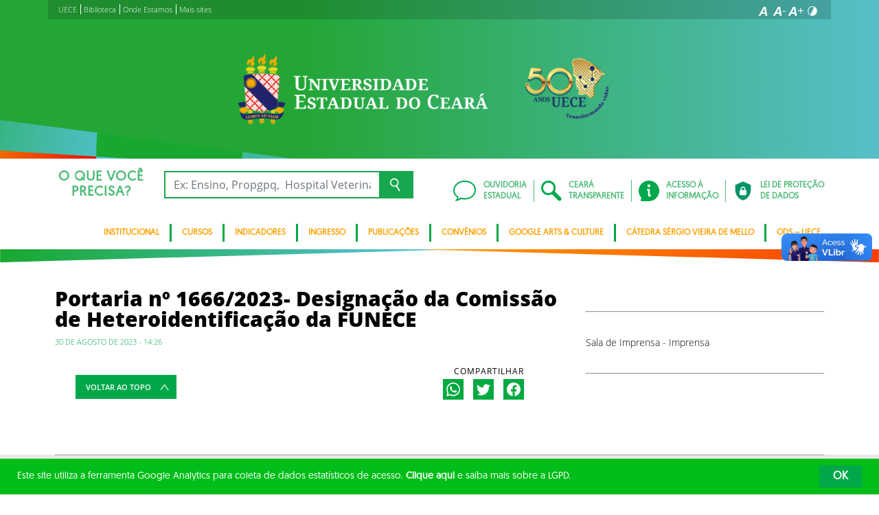

--- FILE ---
content_type: text/html; charset=UTF-8
request_url: https://www.uece.br/material/portaria-no-1666-2023-designacao-da-comissao-de-heteroidentificacao-da-funece/
body_size: 14909
content:
<!DOCTYPE html>
<html lang="pt-BR" class="no-js">

<head>
    <meta charset="UTF-8">

    <title>Portaria nº 1666/2023- Designação da Comissão de Heteroidentificação da FUNECE - UNIVERSIDADE ESTADUAL DO CEARÁ</title>

    <meta id="viewport" name="viewport" content="width=device-width, initial-scale=1, user-scalable=no">

    <link rel="shortcut icon" href="https://www.uece.br/wp-content/themes/UECE2022/favicon.ico" type="image/x-png" />

        <link rel="shortcut icon" href="https://www.uece.br/wp-content/themes/UECE2022/favicon.ico" type="image/x-icon">

    <link rel="icon" href="https://www.uece.br/wp-content/themes/UECE2022/favicon.ico" type="image/x-icon">

    
<!-- This site is optimized with the Yoast SEO plugin v11.4 - https://yoast.com/wordpress/plugins/seo/ -->
<link rel="canonical" href="https://www.uece.br/material/portaria-no-1666-2023-designacao-da-comissao-de-heteroidentificacao-da-funece/" />
<meta property="og:locale" content="pt_BR" />
<meta property="og:type" content="article" />
<meta property="og:title" content="Portaria nº 1666/2023- Designação da Comissão de Heteroidentificação da FUNECE - UNIVERSIDADE ESTADUAL DO CEARÁ" />
<meta property="og:url" content="https://www.uece.br/material/portaria-no-1666-2023-designacao-da-comissao-de-heteroidentificacao-da-funece/" />
<meta property="og:site_name" content="UNIVERSIDADE ESTADUAL DO CEARÁ" />
<meta name="twitter:card" content="summary_large_image" />
<meta name="twitter:title" content="Portaria nº 1666/2023- Designação da Comissão de Heteroidentificação da FUNECE - UNIVERSIDADE ESTADUAL DO CEARÁ" />
<script type='application/ld+json' class='yoast-schema-graph yoast-schema-graph--main'>{"@context":"https://schema.org","@graph":[{"@type":"Organization","@id":"https://www.uece.br/#organization","name":"","url":"https://www.uece.br/","sameAs":[]},{"@type":"WebSite","@id":"https://www.uece.br/#website","url":"https://www.uece.br/","name":"UNIVERSIDADE ESTADUAL DO CEAR\u00c1","publisher":{"@id":"https://www.uece.br/#organization"},"potentialAction":{"@type":"SearchAction","target":"https://www.uece.br/?s={search_term_string}","query-input":"required name=search_term_string"}},{"@type":"WebPage","@id":"https://www.uece.br/material/portaria-no-1666-2023-designacao-da-comissao-de-heteroidentificacao-da-funece/#webpage","url":"https://www.uece.br/material/portaria-no-1666-2023-designacao-da-comissao-de-heteroidentificacao-da-funece/","inLanguage":"pt-BR","name":"Portaria n\u00ba 1666/2023- Designa\u00e7\u00e3o da Comiss\u00e3o de Heteroidentifica\u00e7\u00e3o da FUNECE - UNIVERSIDADE ESTADUAL DO CEAR\u00c1","isPartOf":{"@id":"https://www.uece.br/#website"},"datePublished":"2023-08-30T17:26:57+00:00","dateModified":"2023-08-30T17:26:57+00:00"}]}</script>
<!-- / Yoast SEO plugin. -->

<link rel='dns-prefetch' href='//cdnjs.cloudflare.com' />
<link rel='dns-prefetch' href='//vlibras.gov.br' />
<link rel='dns-prefetch' href='//s.w.org' />
<link rel="alternate" type="application/rss+xml" title="Feed para UNIVERSIDADE ESTADUAL DO CEARÁ &raquo;" href="https://www.uece.br/feed/" />
<link rel="alternate" type="application/rss+xml" title="Feed de comentários para UNIVERSIDADE ESTADUAL DO CEARÁ &raquo;" href="https://www.uece.br/comments/feed/" />
		<script type="text/javascript">
			window._wpemojiSettings = {"baseUrl":"https:\/\/s.w.org\/images\/core\/emoji\/12.0.0-1\/72x72\/","ext":".png","svgUrl":"https:\/\/s.w.org\/images\/core\/emoji\/12.0.0-1\/svg\/","svgExt":".svg","source":{"concatemoji":"https:\/\/www.uece.br\/wp-includes\/js\/wp-emoji-release.min.js?ver=5.2.1"}};
			!function(a,b,c){function d(a,b){var c=String.fromCharCode;l.clearRect(0,0,k.width,k.height),l.fillText(c.apply(this,a),0,0);var d=k.toDataURL();l.clearRect(0,0,k.width,k.height),l.fillText(c.apply(this,b),0,0);var e=k.toDataURL();return d===e}function e(a){var b;if(!l||!l.fillText)return!1;switch(l.textBaseline="top",l.font="600 32px Arial",a){case"flag":return!(b=d([55356,56826,55356,56819],[55356,56826,8203,55356,56819]))&&(b=d([55356,57332,56128,56423,56128,56418,56128,56421,56128,56430,56128,56423,56128,56447],[55356,57332,8203,56128,56423,8203,56128,56418,8203,56128,56421,8203,56128,56430,8203,56128,56423,8203,56128,56447]),!b);case"emoji":return b=d([55357,56424,55356,57342,8205,55358,56605,8205,55357,56424,55356,57340],[55357,56424,55356,57342,8203,55358,56605,8203,55357,56424,55356,57340]),!b}return!1}function f(a){var c=b.createElement("script");c.src=a,c.defer=c.type="text/javascript",b.getElementsByTagName("head")[0].appendChild(c)}var g,h,i,j,k=b.createElement("canvas"),l=k.getContext&&k.getContext("2d");for(j=Array("flag","emoji"),c.supports={everything:!0,everythingExceptFlag:!0},i=0;i<j.length;i++)c.supports[j[i]]=e(j[i]),c.supports.everything=c.supports.everything&&c.supports[j[i]],"flag"!==j[i]&&(c.supports.everythingExceptFlag=c.supports.everythingExceptFlag&&c.supports[j[i]]);c.supports.everythingExceptFlag=c.supports.everythingExceptFlag&&!c.supports.flag,c.DOMReady=!1,c.readyCallback=function(){c.DOMReady=!0},c.supports.everything||(h=function(){c.readyCallback()},b.addEventListener?(b.addEventListener("DOMContentLoaded",h,!1),a.addEventListener("load",h,!1)):(a.attachEvent("onload",h),b.attachEvent("onreadystatechange",function(){"complete"===b.readyState&&c.readyCallback()})),g=c.source||{},g.concatemoji?f(g.concatemoji):g.wpemoji&&g.twemoji&&(f(g.twemoji),f(g.wpemoji)))}(window,document,window._wpemojiSettings);
		</script>
		<style type="text/css">
img.wp-smiley,
img.emoji {
	display: inline !important;
	border: none !important;
	box-shadow: none !important;
	height: 1em !important;
	width: 1em !important;
	margin: 0 .07em !important;
	vertical-align: -0.1em !important;
	background: none !important;
	padding: 0 !important;
}
</style>
	<link rel='stylesheet' id='select2_styles-css'  href='https://cdnjs.cloudflare.com/ajax/libs/select2/4.0.7/css/select2.min.css?ver=5.2.1' type='text/css' media='all' />
<link rel='stylesheet' id='wp-block-library-css'  href='https://www.uece.br/wp-includes/css/dist/block-library/style.min.css?ver=5.2.1' type='text/css' media='all' />
<link rel='stylesheet' id='contact-form-7-css'  href='https://www.uece.br/wp-content/plugins/contact-form-7/includes/css/styles.css?ver=5.1.3' type='text/css' media='all' />
<link rel='stylesheet' id='wp-polls-css'  href='https://www.uece.br/wp-content/plugins/wp-polls/polls-css.css?ver=2.76.0' type='text/css' media='all' />
<style id='wp-polls-inline-css' type='text/css'>
.wp-polls .pollbar {
	margin: 1px;
	font-size: 8px;
	line-height: 10px;
	height: 10px;
	background: #FFDB33;
	border: 1px solid #FFBC0A;
}

</style>
<link rel='stylesheet' id='newsletter-css'  href='https://www.uece.br/wp-content/plugins/newsletter/style.css?ver=8.3.0' type='text/css' media='all' />
<link rel='stylesheet' id='tablepress-default-css'  href='https://www.uece.br/wp-content/plugins/tablepress/css/default.min.css?ver=1.9.2' type='text/css' media='all' />
<style id='tablepress-default-inline-css' type='text/css'>
.janta{font-weight:900;font-size:initial}
</style>
<link rel='stylesheet' id='dashicons-css'  href='https://www.uece.br/wp-includes/css/dashicons.min.css?ver=5.2.1' type='text/css' media='all' />
<link rel='stylesheet' id='thickbox-css'  href='https://www.uece.br/wp-includes/js/thickbox/thickbox.css?ver=5.2.1' type='text/css' media='all' />
<link rel='stylesheet' id='hamburguer-menu-effect-css-css'  href='https://www.uece.br/wp-content/themes/UECE2022/assets/css/hamburguer-menu-effect.css?1669462538&#038;ver=1669462538' type='text/css' media='all' />
<link rel='stylesheet' id='keyboard_css-css'  href='https://www.uece.br/wp-content/themes/UECE2022/Keyboard-master/css/keyboard.css?1669462538&#038;ver=1669462538' type='text/css' media='all' />
<link rel='stylesheet' id='modestgrid_css-css'  href='https://www.uece.br/wp-content/themes/UECE2022/assets/css/lib/modestgrid.css?1669462538&#038;ver=1669462538' type='text/css' media='all' />
<link rel='stylesheet' id='header_css-css'  href='https://www.uece.br/wp-content/themes/UECE2022/assets/css/header.css?1715015048&#038;ver=1715015048' type='text/css' media='all' />
<link rel='stylesheet' id='menumobile_css-css'  href='https://www.uece.br/wp-content/themes/UECE2022/assets/css/menumobile.css?1669462538&#038;ver=1669462538' type='text/css' media='all' />
<link rel='stylesheet' id='base_css-css'  href='https://www.uece.br/wp-content/themes/UECE2022/assets/css/main.css?1735561468&#038;ver=1735561468' type='text/css' media='all' />
<link rel='stylesheet' id='slick_css-css'  href='https://www.uece.br/wp-content/themes/UECE2022/assets/css/lib/slick.css?1669462538&#038;ver=1669462538' type='text/css' media='all' />
<link rel='stylesheet' id='fontawesome-css'  href='https://www.uece.br/wp-content/themes/UECE2022/assets/libs/fontawesome/web-fonts-with-css/css/fontawesome-all.min.css?1669462538&#038;ver=1669462538' type='text/css' media='all' />
<link rel='stylesheet' id='hover-css-css'  href='https://www.uece.br/wp-content/themes/UECE2022/assets/libs/hover/css/hover.min.css?1669462538&#038;ver=1669462538' type='text/css' media='all' />
<link rel='stylesheet' id='cc-bootstrap-wrapper-css-css'  href='https://www.uece.br/wp-content/themes/UECE2022/assets/libs/cc-bootstrap/css/cc-bootstrap.min.css?1735561468&#038;ver=1735561468' type='text/css' media='all' />
<link rel='stylesheet' id='custom_css-css-css'  href='https://www.uece.br/wp-content/themes/UECE2022/style.css?1715015048&#038;ver=1715015048' type='text/css' media='all' />
<link rel='stylesheet' id='ceara_select2_site_style-css'  href='https://cdnjs.cloudflare.com/ajax/libs/select2/4.0.6-rc.0/css/select2.min.css?ver=5.2.1' type='text/css' media='all' />
<link rel='stylesheet' id='wp-ui-css'  href='https://www.uece.br/wp-content/plugins/wp-ui/css/wp-ui.css?ver=5.2.1' type='text/css' media='all' />
<link rel='stylesheet' id='wpui-light-css'  href='https://www.uece.br/wp-content/plugins/wp-ui/css/themes/wpui-light.css?ver=5.2.1' type='text/css' media='all' />
<link rel='stylesheet' id='wpui-multiple-css'  href='https://www.uece.br/wp-content/plugins/wp-ui/css/css.php?styles=wpui-light%7Cwpui-blue%7Cwpui-red%7Cwpui-green%7Cwpui-dark%7Cwpui-quark%7Cwpui-alma%7Cwpui-macish%7Cwpui-redmond%7Cwpui-sevin&#038;ver=5.2.1' type='text/css' media='all' />
<script type='text/javascript' src='https://www.uece.br/wp-includes/js/jquery/jquery.js'></script>
<script type='text/javascript' src='https://vlibras.gov.br/app/vlibras-plugin.js?ver=1.0'></script>
<script type='text/javascript'>
try{vlibrasjs.load({ async: true });}catch(e){}
</script>
<script type='text/javascript' src='https://www.uece.br/wp-includes/js/jquery/ui/core.min.js?ver=1.11.4'></script>
<script type='text/javascript' src='https://www.uece.br/wp-includes/js/jquery/ui/widget.min.js?ver=1.11.4'></script>
<script type='text/javascript' src='https://www.uece.br/wp-includes/js/jquery/ui/tabs.min.js?ver=1.11.4'></script>
<script type='text/javascript' src='https://www.uece.br/wp-includes/js/jquery/ui/accordion.min.js?ver=1.11.4'></script>
<script type='text/javascript' src='https://www.uece.br/wp-includes/js/jquery/ui/mouse.min.js?ver=1.11.4'></script>
<script type='text/javascript' src='https://www.uece.br/wp-includes/js/jquery/ui/resizable.min.js?ver=1.11.4'></script>
<script type='text/javascript' src='https://www.uece.br/wp-includes/js/jquery/ui/draggable.min.js?ver=1.11.4'></script>
<script type='text/javascript' src='https://www.uece.br/wp-includes/js/jquery/ui/button.min.js?ver=1.11.4'></script>
<script type='text/javascript' src='https://www.uece.br/wp-includes/js/jquery/ui/position.min.js?ver=1.11.4'></script>
<script type='text/javascript' src='https://www.uece.br/wp-includes/js/jquery/ui/dialog.min.js?ver=1.11.4'></script>
<script type='text/javascript' src='https://www.uece.br/wp-includes/js/jquery/ui/sortable.min.js?ver=1.11.4'></script>
<script type='text/javascript' src='https://www.uece.br/?wpui-script=before&#038;ver=5.2.1'></script>
<script type='text/javascript'>
/* <![CDATA[ */
var wpUIOpts = {"wpUrl":"https:\/\/www.uece.br","pluginUrl":"https:\/\/www.uece.br\/wp-content\/plugins\/wp-ui\/","enableTabs":"on","enableAccordion":"on","enableSpoilers":"on","enableDialogs":"on","tabsEffect":"none","effectSpeed":"400","accordEffect":"none","alwaysRotate":"stop","tabsEvent":"click","collapsibleTabs":"off","accordEvent":"click","singleLineTabs":"off","accordAutoHeight":"on","accordCollapsible":"off","accordEasing":"false","mouseWheelTabs":"false","bottomNav":"on","tabPrevText":"Prev","tabNextText":"Next","spoilerShowText":"Click to show","spoilerHideText":"Click to hide","cookies":"on","hashChange":"on","docWriteFix":"on","linking_history":"on","misc_options":"hashing_timeout=1000"};
/* ]]> */
</script>
<script type='text/javascript' src='https://www.uece.br/wp-content/plugins/wp-ui/js/wp-ui.js?ver=0.8.8'></script>
<link rel='https://api.w.org/' href='https://www.uece.br/wp-json/' />
<link rel="EditURI" type="application/rsd+xml" title="RSD" href="https://www.uece.br/xmlrpc.php?rsd" />
<link rel="wlwmanifest" type="application/wlwmanifest+xml" href="https://www.uece.br/wp-includes/wlwmanifest.xml" /> 
<meta name="generator" content="WordPress 5.2.1" />
<link rel='shortlink' href='https://www.uece.br/?p=53688' />
<link rel="alternate" type="application/json+oembed" href="https://www.uece.br/wp-json/oembed/1.0/embed?url=https%3A%2F%2Fwww.uece.br%2Fmaterial%2Fportaria-no-1666-2023-designacao-da-comissao-de-heteroidentificacao-da-funece%2F" />
<link rel="alternate" type="text/xml+oembed" href="https://www.uece.br/wp-json/oembed/1.0/embed?url=https%3A%2F%2Fwww.uece.br%2Fmaterial%2Fportaria-no-1666-2023-designacao-da-comissao-de-heteroidentificacao-da-funece%2F&#038;format=xml" />
<link rel="icon" href="https://www.uece.br/wp-content/uploads/2024/07/cropped-five512-32x32.png" sizes="32x32" />
<link rel="icon" href="https://www.uece.br/wp-content/uploads/2024/07/cropped-five512-192x192.png" sizes="192x192" />
<link rel="apple-touch-icon-precomposed" href="https://www.uece.br/wp-content/uploads/2024/07/cropped-five512-180x180.png" />
<meta name="msapplication-TileImage" content="https://www.uece.br/wp-content/uploads/2024/07/cropped-five512-270x270.png" />

    <script>
         //function to fix height of iframe!
         var calcHeight = function() {
           //var headerDimensions = 0; //$('#header-bar').height();
           $('#ead').height($(window).height());
         }
         
         $(document).ready(function() {
           calcHeight();
           /*$('#header-bar a.close').mouseover(function() {
             $('#header-bar a.close').addClass('activated');
           }).mouseout(function() {
             $('#header-bar a.close').removeClass('activated');
           });*/
         }); 
         
         $(window).resize(function() {
           calcHeight();
         }).load(function() {
           calcHeight();
         });
      </script>
<!-- Matomo -->
<script type="text/javascript">
  var _paq = _paq || [];
  /* tracker methods like "setCustomDimension" should be called before "trackPageView" */
  _paq.push(['trackPageView']);
  _paq.push(['enableLinkTracking']);
  (function() {
    var u="//piwik.uece.br/";
    _paq.push(['setTrackerUrl', u+'piwik.php']);
    _paq.push(['setSiteId', '5']);
    var d=document, g=d.createElement('script'), s=d.getElementsByTagName('script')[0];
    g.type='text/javascript'; g.async=true; g.defer=true; g.src=u+'piwik.js'; s.parentNode.insertBefore(g,s);
  })();
</script>
<!-- End Matomo Code -->

<script>
    document.onreadystatechange = function () {
        if (document.readyState === 'complete') {
            document.querySelector('meta[http-equiv="X-Frame-Options"]').remove();
        }
    }
</script></head>
<body data-rsssl=1 class="material-template-default single single-material postid-53688 elementor-default SinglePage" data-ajaxurl="https://www.uece.br/wp-admin/admin-ajax.php">
<main role="main" id="main">
    <!-- No Script -->
    <noscript>
        <p>
            Estimado usuário, identificamos que o seu navegador não conseguiu abrir todos os componentes necessários para o completo funcionamento do sistema. Recomentamos que atualize o seu navegador.
        </p>
    </noscript>
        <div class="cc-bootstrap-wrapper">
        <!-- Barra Corona Vírus -->
        <!-- <div class="container-fluid" style="background: #ffbd00;">
            <div class="container">
                <div class="row">
                    <div class="col text-center py-2">
                        <a class="hvr-grow small text-white" target="_blank" alt="CORONAVÍRUS-COVID-19" href="https://coronavirus.ceara.gov.br/" title="coronavirus-covid-19"><strong>CORONAVÍRUS</strong>: Clique e saiba o que fazer</a>
                    </div>
                </div>
            </div>
        </div> -->
       
        <!-- Cabeçalho -->
        
        <div class="d-none d-sm-none d-md-block">
            <header class="cc-header d-none d-sm-none d-md-block">
                                    <!--AQUI-->
                    <div class="container-fluid bg-header-overlay">

                        <div class="container">
                            <div class="cc-topbar row d-flex align-items-center">
                                <div class="col-md-6">
                                    <div class="cc-related-sites-menu-container"><ul id="menu-sites-relacionados-topo-header" class="cc-related-sites-menu-list list-unstyled list-inline mb-0" itemscope itemtype="http://www.schema.org/SiteNavigationElement"><li id="menu-item-23" class="menu-item menu-item-type-custom menu-item-object-custom menu-item-has-children list-inline-item mr-0 menu-item-23"><a href="https://uece.br"><span>UECE</span></a></li>
<li id="menu-item-15942" class="menu-item menu-item-type-custom menu-item-object-custom menu-item-has-children list-inline-item mr-0 menu-item-15942"><a href="https://www.uece.br/biblioteca"><span>Biblioteca</span></a></li>
<li id="menu-item-15527" class="menu-item menu-item-type-custom menu-item-object-custom menu-item-has-children list-inline-item mr-0 menu-item-15527"><a href="https://www.uece.br/onde-estamos/"><span>Onde Estamos</span></a></li>
<li id="menu-item-15941" class="menu-item menu-item-type-custom menu-item-object-custom menu-item-has-children list-inline-item mr-0 menu-item-15941"><a href="#"><span>Mais sites</span></a>
<ul class="sub-menu">
	<li id="menu-item-24" class="menu-item menu-item-type-custom menu-item-object-custom menu-item-has-children list-inline-item mr-0 menu-item-24"><a target="_blank" href="https://www.ceara.gov.br"><span>PORTAL DO GOVERNO</span></a></li>
	<li id="menu-item-16090" class="menu-item menu-item-type-custom menu-item-object-custom menu-item-has-children list-inline-item mr-0 menu-item-16090"><a target="_blank" href="/degep"><span>Degep</span></a></li>
</ul>
</li>
</ul></div>                                </div>
                                <div class="col-md-6 d-flex justify-content-end mt-1">
                                    <!-- GTranslate -->
                                    <!-- GTranslate: https://gtranslate.io/ -->

                                    
                                    <!-- Acessibilidade -->
                                    <ul class="menu-accessibility d-flex m-0 p-0">
                                        <li class="menu-accessibility__item">
                                            <a href="#" class="menu-accessibility__link menu-accessibility__link--normal" title="Fonte tamanho normal">
                                                <img src="https://www.uece.br/wp-content/themes/UECE2022/assets/images/font-normal-02.svg" alt="Fonte tamanho normal" class="menu-accessibility__img" width="24" height="24">
                                            </a>
                                        </li>
                                        <li class="menu-accessibility__item">
                                            <a href="#" class="menu-accessibility__link menu-accessibility__link--decrease" title="Diminuir a fonte">
                                                <img src="https://www.uece.br/wp-content/themes/UECE2022/assets/images/font-less-02.svg" alt="Dominuir a fonte" class="menu-accessibility__img" width="24" height="24">
                                            </a>
                                        </li>
                                        <li class="menu-accessibility__item">
                                            <a href="#" class="menu-accessibility__link menu-accessibility__link--increase" title="Aumentar a fonte">
                                                <img src="https://www.uece.br/wp-content/themes/UECE2022/assets/images/font-plus-02.svg" alt="Aumentar a fonte" class="menu-accessibility__img" width="24" height="24">
                                            </a>
                                        </li>
                                        <li class="menu-accessibility__item">
                                            <a href="#" class="menu-accessibility__link menu-accessibility__link--contraste" title="Contraste da tela">
                                                <img src="https://www.uece.br/wp-content/themes/UECE2022/assets/images/icon-contraste-02.svg" alt="Contraste da tela" class="menu-accessibility__img" width="24" height="24">
                                            </a>
                                        </li>
                                    </ul>
                                </div>
                            </div>
                            <div class="row d-flex align-items-center ">
                                <!-- Logotipo institucional do Governo do Estado do Ceará -->
                                <!-- <div class="col-md-8"> -->
                                <div class="col-md-12">
                                    <div class="p-4 my-2">
                                        <a href="https://www.uece.br" class="d-block pr-5 text-center">
                                            
                                                <img src="https://www.uece.br/wp-content/themes/UECE2022/assets/images/lateral.png" alt="Universidade Estadual do Ceará" width="100%" style="max-width: 540px;">
                                            
                                            </a>
                                    </div>
                                </div>
                                                                <!-- Imagens do módulo Ilustrações do Cabeçalho -->
                                    <div class="col-md-4">
                                                                            </div>
                                    
                                 
                                                                
                            </div>
                        </div>
                    </div>
                    <div class="container-fluid cc-bg-main-menu">
                        <div class="container">
                            <div class="row py-3">
                            
                                <div class="col">
                                    <div class="row cc-search d-flex align-items-center">
                                        <div class="col-auto">
                                            <h3 class="text-center mb-0">O QUE VOCÊ <br>PRECISA?</h3>
                                        </div>
                                        <div class="col pr-5">
                                            <form action="https://www.uece.br/" method="get">
                                                <div class="input-group">
                                                    <input type="text" class="form-control" name="s" placeholder="Ex: Ensino, Propgpq,  Hospital Veterinário, Notícias..." aria-label="Ex: Ensino, Propgpq,  Hospital Veterinário, Notícias..." aria-describedby="button-search" value="">
                                                    <button class="btn btn-outline-secondary" type="submit" id="button-search">
                                                        <img src="https://www.uece.br/wp-content/themes/UECE2022/assets/images/busca-icon.png" alt="Ícone de busca">
                                                    </button>
                                                </div>
                                            </form>
                                        </div>
                                    </div>
                                </div>
                                    <div class="col-auto d-flex align-items-center">
                                        <div class="row cc-quick-links">
                                            <div class="col-auto p-0">
                                                <a target="_blank" href="https://cearatransparente.ce.gov.br/portal-da-transparencia/ouvidoria?locale=pt-BR" class="d-flex align-items-center">
                                                    <div>
                                                        <img src="https://www.uece.br/wp-content/themes/UECE2022/assets/images/icon-chat.svg" alt="">
                                                    </div>
                                                    <div>OUVIDORIA<br>ESTADUAL</div>
                                                </a>
                                            </div>
                                            <div class="col-auto p-0">
                                                <a target="_blank" href="https://cearatransparente.ce.gov.br/" class="d-flex align-items-center">
                                                    <div>
                                                        <img src="https://www.uece.br/wp-content/themes/UECE2022/assets/images/icon-search.svg" alt="">
                                                    </div>
                                                    <div>CEARÁ<br>TRANSPARENTE</div>
                                                </a>
                                            </div>
                                            <div class="col-auto p-0">
                                                <a href="/acesso-a-informacao" class="d-flex align-items-center">
                                                    <div>
                                                        <img src="https://www.uece.br/wp-content/themes/UECE2022/assets/images/icon-info.svg" alt="">
                                                    </div>
                                                    <div>ACESSO À<br>INFORMAÇÃO</div>
                                                </a>
                                            </div>
                                            <div class="col-auto p-0">
                                                <a href="/lgpd" class="d-flex align-items-center">
                                                    <div>
                                                        <img src="https://www.uece.br/wp-content/themes/UECE2022/assets/images/icone-lgpd-36x36-02.png" alt="">
                                                    </div>
                                                    <div>LEI DE PROTEÇÃO <br>DE DADOS</div>
                                                </a>
                                            </div>
                                        </div>
                                    </div>
                                   
                                
                                
                            </div>
                            <div class="row d-none d-md-block">
                                <div class="col-auto d-flex justify-content-end">
                                    <nav class="d-inline-block">
                                       <div class="cc-main-menu d-inline-block"><ul id="menu-principal" class="d-inline-block list-unstyled list-inline mb-0" itemscope itemtype="http://www.schema.org/SiteNavigationElement"><li id="menu-item-37176" class="menu-item menu-item-type-custom menu-item-object-custom current-menu-item current_page_item list-inline-item mr-0 menu-item-37176"><a href="#"><span>Institucional</span></a>
<ul class="sub-menu">
	<li id="menu-item-37299" class="menu-item menu-item-type-custom menu-item-object-custom current-menu-item current_page_item list-inline-item mr-0 menu-item-37299"><a href="https://www.uece.br/institucional/historico/"><span>Histórico</span></a></li>
	<li id="menu-item-37187" class="menu-item menu-item-type-custom menu-item-object-custom current-menu-item current_page_item list-inline-item mr-0 menu-item-37187"><a href="https://www.uece.br/institucional/conheca-os-gestores-da-uece/"><span>Conheça os Gestores da UECE</span></a></li>
	<li id="menu-item-37312" class="menu-item menu-item-type-custom menu-item-object-custom current-menu-item current_page_item list-inline-item mr-0 menu-item-37312"><a href="https://www.uece.br/institucional/missao-visao-e-valores-da-uece/"><span>Missão, Visão e Valores da UECE</span></a></li>
	<li id="menu-item-37184" class="menu-item menu-item-type-custom menu-item-object-custom current-menu-item current_page_item list-inline-item mr-0 menu-item-37184"><a href="https://www.uece.br/institucional/assessoria-de-comunicacao/"><span>Assessoria de Comunicação</span></a></li>
	<li id="menu-item-53441" class="menu-item menu-item-type-custom menu-item-object-custom current-menu-item current_page_item list-inline-item mr-0 menu-item-53441"><a href="https://www.uece.br/sodc/"><span>SODC</span></a></li>
	<li id="menu-item-37188" class="menu-item menu-item-type-custom menu-item-object-custom current-menu-item current_page_item list-inline-item mr-0 menu-item-37188"><a href="https://www.uece.br/institucional/pro-reitorias/"><span>Pró-Reitorias</span></a></li>
	<li id="menu-item-37744" class="menu-item menu-item-type-custom menu-item-object-custom current-menu-item current_page_item list-inline-item mr-0 menu-item-37744"><a href="https://www.uece.br/institucional/faculdades-centros-institutos/"><span>FACULDADES / CENTROS / INSTITUTOS</span></a></li>
	<li id="menu-item-37191" class="menu-item menu-item-type-custom menu-item-object-custom current-menu-item current_page_item list-inline-item mr-0 menu-item-37191"><a href="https://www.uece.br/institucional/procuradorias-comissoes-comites/"><span>PROCURADORIAS / COMISSÕES / COMITÊS</span></a></li>
	<li id="menu-item-37192" class="menu-item menu-item-type-custom menu-item-object-custom current-menu-item current_page_item list-inline-item mr-0 menu-item-37192"><a href="https://www.uece.br/institucional/uece-em-numeros/"><span>UECE EM NÚMEROS</span></a></li>
	<li id="menu-item-37300" class="menu-item menu-item-type-custom menu-item-object-custom current-menu-item current_page_item list-inline-item mr-0 menu-item-37300"><a href="https://www.uece.br/institucional/plano-de-desenvolvimento-institucional/"><span>Plano de Desenvolvimento Institucional</span></a></li>
	<li id="menu-item-51032" class="menu-item menu-item-type-custom menu-item-object-custom current-menu-item current_page_item list-inline-item mr-0 menu-item-51032"><a href="https://www.uece.br/institucional/relatorios-institucionais/"><span>Relatórios Institucionais</span></a></li>
	<li id="menu-item-48377" class="menu-item menu-item-type-custom menu-item-object-custom current-menu-item current_page_item list-inline-item mr-0 menu-item-48377"><a href="https://www.uece.br/institucional/plano-de-gestao/"><span>Plano de Gestão</span></a></li>
	<li id="menu-item-49499" class="menu-item menu-item-type-custom menu-item-object-custom current-menu-item current_page_item list-inline-item mr-0 menu-item-49499"><a href="https://www.uece.br/institucional/plano-de-descarbonizacao-da-uece/"><span>Plano de Descarbonização da UECE</span></a></li>
	<li id="menu-item-37205" class="menu-item menu-item-type-custom menu-item-object-custom current-menu-item current_page_item list-inline-item mr-0 menu-item-37205"><a href="https://www.uece.br/eventos-cerimonial/cerimonial/"><span>Cerimonial</span></a></li>
</ul>
</li>
<li id="menu-item-37177" class="menu-item menu-item-type-custom menu-item-object-custom current-menu-item current_page_item list-inline-item mr-0 menu-item-37177"><a href="#"><span>Cursos</span></a>
<ul class="sub-menu">
	<li id="menu-item-37195" class="menu-item menu-item-type-custom menu-item-object-custom current-menu-item current_page_item list-inline-item mr-0 menu-item-37195"><a href="https://www.uece.br/cursos/graduacao/"><span>Graduação</span></a></li>
	<li id="menu-item-37196" class="menu-item menu-item-type-custom menu-item-object-custom current-menu-item current_page_item list-inline-item mr-0 menu-item-37196"><a href="https://www.uece.br/cursos/especializacao/"><span>Especialização</span></a></li>
	<li id="menu-item-37197" class="menu-item menu-item-type-custom menu-item-object-custom current-menu-item current_page_item list-inline-item mr-0 menu-item-37197"><a href="https://www.uece.br/cursos/educacao-profissional/"><span>Educação Profissional</span></a></li>
	<li id="menu-item-37198" class="menu-item menu-item-type-custom menu-item-object-custom current-menu-item current_page_item list-inline-item mr-0 menu-item-37198"><a href="https://www.uece.br/cursos/mestrado/"><span>Mestrado</span></a></li>
	<li id="menu-item-37199" class="menu-item menu-item-type-custom menu-item-object-custom current-menu-item current_page_item list-inline-item mr-0 menu-item-37199"><a href="https://www.uece.br/cursos/doutorado/"><span>Doutorado</span></a></li>
</ul>
</li>
<li id="menu-item-37178" class="menu-item menu-item-type-custom menu-item-object-custom current-menu-item current_page_item list-inline-item mr-0 menu-item-37178"><a href="https://www.uece.br/teste-iframe/"><span>Indicadores</span></a></li>
<li id="menu-item-37179" class="menu-item menu-item-type-custom menu-item-object-custom current-menu-item current_page_item list-inline-item mr-0 menu-item-37179"><a href="#"><span>Ingresso</span></a>
<ul class="sub-menu">
	<li id="menu-item-37201" class="menu-item menu-item-type-custom menu-item-object-custom current-menu-item current_page_item list-inline-item mr-0 menu-item-37201"><a href="https://www.uece.br/ingresso-na-uece/enem-vagas-remanescentes/"><span>Enem / Vagas Remanescentes</span></a></li>
	<li id="menu-item-37203" class="menu-item menu-item-type-custom menu-item-object-custom current-menu-item current_page_item list-inline-item mr-0 menu-item-37203"><a href="https://www.uece.br/ingresso-na-uece/mudanca-de-curso-transferencia-e-ingresso-de-graduado/"><span>Mudança de curso, Transferência e Ingresso de graduado</span></a></li>
	<li id="menu-item-37202" class="menu-item menu-item-type-custom menu-item-object-custom current-menu-item current_page_item list-inline-item mr-0 menu-item-37202"><a href="https://www.uece.br/ingresso-na-uece/vestibular-presencial-a-distancia/"><span>Vestibular Presencial / A Distância</span></a></li>
</ul>
</li>
<li id="menu-item-37180" class="menu-item menu-item-type-custom menu-item-object-custom current-menu-item current_page_item list-inline-item mr-0 menu-item-37180"><a href="#"><span>Publicações</span></a>
<ul class="sub-menu">
	<li id="menu-item-37204" class="menu-item menu-item-type-custom menu-item-object-custom current-menu-item current_page_item list-inline-item mr-0 menu-item-37204"><a href="https://www.uece.br/publicacoes-oficiais/"><span>Publicações Oficiais</span></a></li>
	<li id="menu-item-74872" class="menu-item menu-item-type-custom menu-item-object-custom current-menu-item current_page_item list-inline-item mr-0 menu-item-74872"><a href="https://www.uece.br/wp-content/uploads/2025/08/Manual_de_Gestão_de_Riscos_-_FUNECEx.pdf"><span>Manual de Gestão de Riscos e Controles Internos</span></a></li>
	<li id="menu-item-75955" class="menu-item menu-item-type-custom menu-item-object-custom current-menu-item current_page_item list-inline-item mr-0 menu-item-75955"><a href="https://www.uece.br/wp-content/uploads/2025/09/Plano-de-segurança-da-UECE-diretrizes-e-ações..pdf"><span>Plano de Segurança da Uece</span></a></li>
</ul>
</li>
<li id="menu-item-58376" class="menu-item menu-item-type-custom menu-item-object-custom current-menu-item current_page_item list-inline-item mr-0 menu-item-58376"><a href="#"><span>Convênios</span></a>
<ul class="sub-menu">
	<li id="menu-item-58377" class="menu-item menu-item-type-custom menu-item-object-custom current-menu-item current_page_item list-inline-item mr-0 menu-item-58377"><a href="https://www.uece.br/convenios-federais/"><span>Convênios Federais</span></a></li>
</ul>
</li>
<li id="menu-item-60871" class="menu-item menu-item-type-custom menu-item-object-custom current-menu-item current_page_item list-inline-item mr-0 menu-item-60871"><a href="https://artsandculture.google.com/partner/biblioteca-central-funece"><span>Google Arts &#038; Culture</span></a></li>
<li id="menu-item-74067" class="menu-item menu-item-type-custom menu-item-object-custom current-menu-item current_page_item list-inline-item mr-0 menu-item-74067"><a href="https://www.uece.br/catedrasvm/"><span>Cátedra Sérgio Vieira de Mello</span></a></li>
<li id="menu-item-76365" class="menu-item menu-item-type-custom menu-item-object-custom current-menu-item current_page_item list-inline-item mr-0 menu-item-76365"><a href="https://www.uece.br/ods"><span>ODS &#8211; UECE</span></a></li>
</ul></div>                                    </nav>
                                </div>
                            </div>
                        </div>
                    </div>
                    <div class="container-fluid bg-white">
                        <div class="row">
                            <div class="col p-0">
                                <img src="https://www.uece.br/wp-content/themes/UECE2022/assets/images/bg-bottom-menu.svg" alt="">
                            </div>
                        </div>
                    </div>

                
            </header>
        </div>

        <!-- Cabeçalho mobile -->
        <div class="d-block d-sm-block d-md-none d-lg-none d-xl-none cc-mobile-menu" style="overflow: hidden;">
            <header class="cc-header">
                <div class="container-fluid">
                    <div class="row">
                        <div class="col-auto">
                            <nav class="navbar navbar-dark" role="navigation">
                                <button class="navbar-toggler collapsed px-0 py-1 border-0" type="button" data-toggle="collapse" data-target="#menu-mobile" aria-controls="menu-mobile" aria-expanded="false" aria-label="Menu">
                                    <span class="icon-bar top-bar"></span>
                                    <span class="icon-bar middle-bar"></span>
                                    <span class="icon-bar bottom-bar"></span>
                                </button>
                                
                                    <div id="menu-mobile" class="navbar-collapse mt-3 collapse"><ul id="menu-principal-1" class="nav navbar-nav" itemscope itemtype="http://www.schema.org/SiteNavigationElement"><li  id="menu-item-37176" class="menu-item menu-item-type-custom menu-item-object-custom menu-item-has-children dropdown menu-item-37176 nav-item"><a href="#" data-toggle="dropdown" aria-expanded="false" class="dropdown-toggle nav-link" id="menu-item-dropdown-37176"><span itemprop="name">Institucional</span></a>
<ul class="dropdown-menu" aria-labelledby="menu-item-dropdown-37176">
	<li  id="menu-item-37299" class="menu-item menu-item-type-post_type menu-item-object-page menu-item-37299 nav-item"><a itemprop="url" href="https://www.uece.br/institucional/historico/" class="dropdown-item"><span itemprop="name">Histórico</span></a></li>
	<li  id="menu-item-37187" class="menu-item menu-item-type-post_type menu-item-object-page menu-item-37187 nav-item"><a itemprop="url" href="https://www.uece.br/institucional/conheca-os-gestores-da-uece/" class="dropdown-item"><span itemprop="name">Conheça os Gestores da UECE</span></a></li>
	<li  id="menu-item-37312" class="menu-item menu-item-type-post_type menu-item-object-page menu-item-37312 nav-item"><a itemprop="url" href="https://www.uece.br/institucional/missao-visao-e-valores-da-uece/" class="dropdown-item"><span itemprop="name">Missão, Visão e Valores da UECE</span></a></li>
	<li  id="menu-item-37184" class="menu-item menu-item-type-post_type menu-item-object-page menu-item-37184 nav-item"><a itemprop="url" href="https://www.uece.br/institucional/assessoria-de-comunicacao/" class="dropdown-item"><span itemprop="name">Assessoria de Comunicação</span></a></li>
	<li  id="menu-item-53441" class="menu-item menu-item-type-custom menu-item-object-custom menu-item-53441 nav-item"><a itemprop="url" href="https://www.uece.br/sodc/" class="dropdown-item"><span itemprop="name">SODC</span></a></li>
	<li  id="menu-item-37188" class="menu-item menu-item-type-post_type menu-item-object-page menu-item-37188 nav-item"><a itemprop="url" href="https://www.uece.br/institucional/pro-reitorias/" class="dropdown-item"><span itemprop="name">Pró-Reitorias</span></a></li>
	<li  id="menu-item-37744" class="menu-item menu-item-type-post_type menu-item-object-page menu-item-37744 nav-item"><a itemprop="url" href="https://www.uece.br/institucional/faculdades-centros-institutos/" class="dropdown-item"><span itemprop="name">FACULDADES / CENTROS / INSTITUTOS</span></a></li>
	<li  id="menu-item-37191" class="menu-item menu-item-type-post_type menu-item-object-page menu-item-37191 nav-item"><a itemprop="url" href="https://www.uece.br/institucional/procuradorias-comissoes-comites/" class="dropdown-item"><span itemprop="name">PROCURADORIAS / COMISSÕES / COMITÊS</span></a></li>
	<li  id="menu-item-37192" class="menu-item menu-item-type-post_type menu-item-object-page menu-item-37192 nav-item"><a itemprop="url" href="https://www.uece.br/institucional/uece-em-numeros/" class="dropdown-item"><span itemprop="name">UECE EM NÚMEROS</span></a></li>
	<li  id="menu-item-37300" class="menu-item menu-item-type-post_type menu-item-object-page menu-item-37300 nav-item"><a itemprop="url" href="https://www.uece.br/institucional/plano-de-desenvolvimento-institucional/" class="dropdown-item"><span itemprop="name">Plano de Desenvolvimento Institucional</span></a></li>
	<li  id="menu-item-51032" class="menu-item menu-item-type-post_type menu-item-object-page menu-item-51032 nav-item"><a itemprop="url" href="https://www.uece.br/institucional/relatorios-institucionais/" class="dropdown-item"><span itemprop="name">Relatórios Institucionais</span></a></li>
	<li  id="menu-item-48377" class="menu-item menu-item-type-post_type menu-item-object-page menu-item-48377 nav-item"><a itemprop="url" href="https://www.uece.br/institucional/plano-de-gestao/" class="dropdown-item"><span itemprop="name">Plano de Gestão</span></a></li>
	<li  id="menu-item-49499" class="menu-item menu-item-type-post_type menu-item-object-page menu-item-49499 nav-item"><a itemprop="url" href="https://www.uece.br/institucional/plano-de-descarbonizacao-da-uece/" class="dropdown-item"><span itemprop="name">Plano de Descarbonização da UECE</span></a></li>
	<li  id="menu-item-37205" class="menu-item menu-item-type-post_type menu-item-object-page menu-item-37205 nav-item"><a itemprop="url" href="https://www.uece.br/eventos-cerimonial/cerimonial/" class="dropdown-item"><span itemprop="name">Cerimonial</span></a></li>
</ul>
</li>
<li  id="menu-item-37177" class="menu-item menu-item-type-custom menu-item-object-custom menu-item-has-children dropdown menu-item-37177 nav-item"><a href="#" data-toggle="dropdown" aria-expanded="false" class="dropdown-toggle nav-link" id="menu-item-dropdown-37177"><span itemprop="name">Cursos</span></a>
<ul class="dropdown-menu" aria-labelledby="menu-item-dropdown-37177">
	<li  id="menu-item-37195" class="menu-item menu-item-type-post_type menu-item-object-page menu-item-37195 nav-item"><a itemprop="url" href="https://www.uece.br/cursos/graduacao/" class="dropdown-item"><span itemprop="name">Graduação</span></a></li>
	<li  id="menu-item-37196" class="menu-item menu-item-type-post_type menu-item-object-page menu-item-37196 nav-item"><a itemprop="url" href="https://www.uece.br/cursos/especializacao/" class="dropdown-item"><span itemprop="name">Especialização</span></a></li>
	<li  id="menu-item-37197" class="menu-item menu-item-type-post_type menu-item-object-page menu-item-37197 nav-item"><a itemprop="url" href="https://www.uece.br/cursos/educacao-profissional/" class="dropdown-item"><span itemprop="name">Educação Profissional</span></a></li>
	<li  id="menu-item-37198" class="menu-item menu-item-type-post_type menu-item-object-page menu-item-37198 nav-item"><a itemprop="url" href="https://www.uece.br/cursos/mestrado/" class="dropdown-item"><span itemprop="name">Mestrado</span></a></li>
	<li  id="menu-item-37199" class="menu-item menu-item-type-post_type menu-item-object-page menu-item-37199 nav-item"><a itemprop="url" href="https://www.uece.br/cursos/doutorado/" class="dropdown-item"><span itemprop="name">Doutorado</span></a></li>
</ul>
</li>
<li  id="menu-item-37178" class="menu-item menu-item-type-custom menu-item-object-custom menu-item-37178 nav-item"><a itemprop="url" href="https://www.uece.br/teste-iframe/" class="nav-link"><span itemprop="name">Indicadores</span></a></li>
<li  id="menu-item-37179" class="menu-item menu-item-type-custom menu-item-object-custom menu-item-has-children dropdown menu-item-37179 nav-item"><a href="#" data-toggle="dropdown" aria-expanded="false" class="dropdown-toggle nav-link" id="menu-item-dropdown-37179"><span itemprop="name">Ingresso</span></a>
<ul class="dropdown-menu" aria-labelledby="menu-item-dropdown-37179">
	<li  id="menu-item-37201" class="menu-item menu-item-type-post_type menu-item-object-page menu-item-37201 nav-item"><a itemprop="url" href="https://www.uece.br/ingresso-na-uece/enem-vagas-remanescentes/" class="dropdown-item"><span itemprop="name">Enem / Vagas Remanescentes</span></a></li>
	<li  id="menu-item-37203" class="menu-item menu-item-type-post_type menu-item-object-page menu-item-37203 nav-item"><a itemprop="url" href="https://www.uece.br/ingresso-na-uece/mudanca-de-curso-transferencia-e-ingresso-de-graduado/" class="dropdown-item"><span itemprop="name">Mudança de curso, Transferência e Ingresso de graduado</span></a></li>
	<li  id="menu-item-37202" class="menu-item menu-item-type-post_type menu-item-object-page menu-item-37202 nav-item"><a itemprop="url" href="https://www.uece.br/ingresso-na-uece/vestibular-presencial-a-distancia/" class="dropdown-item"><span itemprop="name">Vestibular Presencial / A Distância</span></a></li>
</ul>
</li>
<li  id="menu-item-37180" class="menu-item menu-item-type-custom menu-item-object-custom menu-item-has-children dropdown menu-item-37180 nav-item"><a href="#" data-toggle="dropdown" aria-expanded="false" class="dropdown-toggle nav-link" id="menu-item-dropdown-37180"><span itemprop="name">Publicações</span></a>
<ul class="dropdown-menu" aria-labelledby="menu-item-dropdown-37180">
	<li  id="menu-item-37204" class="menu-item menu-item-type-post_type menu-item-object-page menu-item-37204 nav-item"><a itemprop="url" href="https://www.uece.br/publicacoes-oficiais/" class="dropdown-item"><span itemprop="name">Publicações Oficiais</span></a></li>
	<li  id="menu-item-74872" class="menu-item menu-item-type-custom menu-item-object-custom menu-item-74872 nav-item"><a itemprop="url" href="https://www.uece.br/wp-content/uploads/2025/08/Manual_de_Gestão_de_Riscos_-_FUNECEx.pdf" class="dropdown-item"><span itemprop="name">Manual de Gestão de Riscos e Controles Internos</span></a></li>
	<li  id="menu-item-75955" class="menu-item menu-item-type-custom menu-item-object-custom menu-item-75955 nav-item"><a itemprop="url" href="https://www.uece.br/wp-content/uploads/2025/09/Plano-de-segurança-da-UECE-diretrizes-e-ações..pdf" class="dropdown-item"><span itemprop="name">Plano de Segurança da Uece</span></a></li>
</ul>
</li>
<li  id="menu-item-58376" class="menu-item menu-item-type-custom menu-item-object-custom menu-item-has-children dropdown menu-item-58376 nav-item"><a href="#" data-toggle="dropdown" aria-expanded="false" class="dropdown-toggle nav-link" id="menu-item-dropdown-58376"><span itemprop="name">Convênios</span></a>
<ul class="dropdown-menu" aria-labelledby="menu-item-dropdown-58376">
	<li  id="menu-item-58377" class="menu-item menu-item-type-custom menu-item-object-custom menu-item-58377 nav-item"><a itemprop="url" href="https://www.uece.br/convenios-federais/" class="dropdown-item"><span itemprop="name">Convênios Federais</span></a></li>
</ul>
</li>
<li  id="menu-item-60871" class="menu-item menu-item-type-custom menu-item-object-custom menu-item-60871 nav-item"><a itemprop="url" href="https://artsandculture.google.com/partner/biblioteca-central-funece" class="nav-link"><span itemprop="name">Google Arts &#038; Culture</span></a></li>
<li  id="menu-item-74067" class="menu-item menu-item-type-custom menu-item-object-custom menu-item-74067 nav-item"><a itemprop="url" href="https://www.uece.br/catedrasvm/" class="nav-link"><span itemprop="name">Cátedra Sérgio Vieira de Mello</span></a></li>
<li  id="menu-item-76365" class="menu-item menu-item-type-custom menu-item-object-custom menu-item-76365 nav-item"><a itemprop="url" href="https://www.uece.br/ods" class="nav-link"><span itemprop="name">ODS &#8211; UECE</span></a></li>
</ul></div>                                    <div id="menu-mobile" class="navbar-collapse collapse"><ul id="menu-sites-relacionados-topo-header-1" class="nav navbar-nav" itemscope itemtype="http://www.schema.org/SiteNavigationElement"><li  id="menu-item-23" class="menu-item menu-item-type-custom menu-item-object-custom menu-item-23 nav-item"><a itemprop="url" href="https://uece.br" class="nav-link"><span itemprop="name">UECE</span></a></li>
<li  id="menu-item-15942" class="menu-item menu-item-type-custom menu-item-object-custom menu-item-15942 nav-item"><a itemprop="url" href="https://www.uece.br/biblioteca" class="nav-link"><span itemprop="name">Biblioteca</span></a></li>
<li  id="menu-item-15527" class="menu-item menu-item-type-post_type menu-item-object-page menu-item-15527 nav-item"><a itemprop="url" href="https://www.uece.br/onde-estamos/" class="nav-link"><span itemprop="name">Onde Estamos</span></a></li>
<li  id="menu-item-15941" class="menu-item menu-item-type-custom menu-item-object-custom menu-item-has-children dropdown menu-item-15941 nav-item"><a href="#" data-toggle="dropdown" aria-expanded="false" class="dropdown-toggle nav-link" id="menu-item-dropdown-15941"><span itemprop="name">Mais sites</span></a>
<ul class="dropdown-menu" aria-labelledby="menu-item-dropdown-15941">
	<li  id="menu-item-24" class="menu-item menu-item-type-custom menu-item-object-custom menu-item-24 nav-item"><a target="_blank" rel="noopener noreferrer" itemprop="url" href="https://www.ceara.gov.br" class="dropdown-item"><span itemprop="name">PORTAL DO GOVERNO</span></a></li>
	<li  id="menu-item-16090" class="menu-item menu-item-type-custom menu-item-object-custom menu-item-16090 nav-item"><a target="_blank" rel="noopener noreferrer" itemprop="url" href="/degep" class="dropdown-item"><span itemprop="name">Degep</span></a></li>
</ul>
</li>
</ul></div>                                
                            </nav>
                        </div>

                        <div class="col d-flex align-items-center justify-content-end">
                            <!-- GTranslate -->
                            <!-- GTranslate: https://gtranslate.io/ -->

                            
                            <!-- <div id="google_translate_element2"></div> -->






                            <!-- Acessibilidade -->
                            <ul class="menu-accessibility d-flex m-0 p-0">
                                <li class="menu-accessibility__item">
                                    <a href="#" class="menu-accessibility__link menu-accessibility__link--normal" title="Fonte tamanho normal">
                                        <img src="https://www.uece.br/wp-content/themes/UECE2022/assets/images/font-normal-02.svg" alt="Fonte tamanho normal" class="menu-accessibility__img" width="24" height="24">
                                    </a>
                                </li>
                                <li class="menu-accessibility__item">
                                    <a href="#" class="menu-accessibility__link menu-accessibility__link--decrease" title="Diminuir a fonte">
                                        <img src="https://www.uece.br/wp-content/themes/UECE2022/assets/images/font-less-02.svg" alt="Dominuir a fonte" class="menu-accessibility__img" width="24" height="24">
                                    </a>
                                </li>
                                <li class="menu-accessibility__item">
                                    <a href="#" class="menu-accessibility__link menu-accessibility__link--increase" title="Aumentar a fonte">
                                        <img src="https://www.uece.br/wp-content/themes/UECE2022/assets/images/font-plus-02.svg" alt="Aumentar a fonte" class="menu-accessibility__img" width="24" height="24">
                                    </a>
                                </li>
                                <li class="menu-accessibility__item">
                                    <a href="#" class="menu-accessibility__link menu-accessibility__link--contraste" title="Contraste da tela">
                                        <img src="https://www.uece.br/wp-content/themes/UECE2022/assets/images/icon-contraste-02.svg" alt="Contraste da tela" class="menu-accessibility__img" width="24" height="24">
                                    </a>
                                </li>
                            </ul>
                        </div>
                    </div>

                    <div class="container">
                        <div class="row">
                            <!-- Logotipo institucional do Governo do Estado do Ceará -->
                            <div class="col p-0">
                                <div class="p-1">
                                    <a href="https://www.uece.br" class="d-block w-100">
                                                                                    <img class="img-fluid w-100 mt-0 mb-0" src="https://www.uece.br/wp-content/themes/UECE2022/assets/images/lateral.png" alt="Universidade Estadual do Ceará">
                                                                            </a>
                                </div>
                                <div class="p-0 mb-1">
                                            <form action="https://www.uece.br/" method="get" class="form-search-mobile my-2">
                                            <div class="input-group">
                                            <input type="text" class="form-control form-control-sm" name="s" placeholder="Do que você precisa?" aria-label="Ex: Ensino, Propgpq,  Hospital Veterinário, Notícias..." aria-describedby="button-search" value>
                                                    <button class="btn btn-outline-secondary" type="submit" id="button-search">
                                                        <img src="https://www.uece.br/wp-content/themes/UECE2022/assets/images/busca-icon.png" alt="Ícone de busca">
                                                    </button>
                                            </div>
                                        </form>
                                </div>
                            </div>
                        </div>
                        <div class="row">
                                                            <div class="col HeaderSlider--withoutimages">
                                                                    </div>
                                
                                                        
                        </div>
                    </div>
                </div>
            </header>
        </div>
    </div>
<div class="wrapper">

    <article class="row  nested">

        <section class="tl-7  dt-8  SingleContent">

            <ul class="CategoriasNoticias">
                            </ul>

            <h1 class="-bold">Portaria nº 1666/2023- Designação da Comissão de Heteroidentificação da FUNECE</h1>

            <h3 class="subtitulo  data  -bold">
                <a href="">30 de agosto de 2023 - 14:26</a>
                            </h3>

            
            
            <style>
	.cc-share-buttons-module-buttons {
		display: flex;
		gap: 0px;
		/* Alinha os botões na mesma linha */
	}

	.cc-share-buttons-module-buttons-button {
		width: 30px;
		height: 30px;
		display: flex;
		align-items: center;
		justify-content: center;
		color: #FFFFFF !important;
		background: #00aa40;

	}

	.cc-share-buttons-module-buttons-button svg {
		width: 20px;
		height: 20px;
		fill: #fff;
		/* Ícone branco */
	}

	.cc-share-buttons-module-buttons-button:hover {
		background-color: #ffbd00;
		/* Tom mais claro ao passar o mouse */
	}
</style>

<div class="wrapper">
	<section class="RedesSociais row">

		<div class="tl-8">

			<button class="VoltarTopo  IconeSetaC"> Voltar ao topo</button>

		</div>

		<div class="tl-4  share">

			<h4 class="-bold">Compartilhar</h4>

			<!-- Facebook -->
			<a href="#" type="button" target="_blank" class="cc-share-buttons-module-buttons-button"
				onclick="return shareOn('facebook');">
				<svg xmlns="http://www.w3.org/2000/svg" width="16" height="16" fill="currentColor"
					class="bi bi-facebook" viewBox="0 0 16 16">
					<path
						d="M16 8.049c0-4.446-3.582-8.05-8-8.05C3.58 0-.002 3.603-.002 8.05c0 4.017 2.926 7.347 6.75 7.951v-5.625h-2.03V8.05H6.75V6.275c0-2.017 1.195-3.131 3.022-3.131.876 0 1.791.157 1.791.157v1.98h-1.009c-.993 0-1.303.621-1.303 1.258v1.51h2.218l-.354 2.326H9.25V16c3.824-.604 6.75-3.934 6.75-7.951z">
					</path>
				</svg>
			</a>

			<!-- Twitter -->
			<a href="#" type="button" target="_blank" class="cc-share-buttons-module-buttons-button"
				onclick="return shareOn('twitter');">
				<svg xmlns="http://www.w3.org/2000/svg" width="16" height="16" fill="currentColor" class="bi bi-twitter"
					viewBox="0 0 16 16">
					<path
						d="M5.026 15c6.038 0 9.341-5.003 9.341-9.334 0-.14 0-.282-.006-.422A6.685 6.685 0 0 0 16 3.542a6.658 6.658 0 0 1-1.889.518 3.301 3.301 0 0 0 1.447-1.817 6.533 6.533 0 0 1-2.087.793A3.286 3.286 0 0 0 7.875 6.03a9.325 9.325 0 0 1-6.767-3.429 3.289 3.289 0 0 0 1.018 4.382A3.323 3.323 0 0 1 .64 6.575v.045a3.288 3.288 0 0 0 2.632 3.218 3.203 3.203 0 0 1-.865.115 3.23 3.23 0 0 1-.614-.057 3.283 3.283 0 0 0 3.067 2.277A6.588 6.588 0 0 1 .78 13.58a6.32 6.32 0 0 1-.78-.045A9.344 9.344 0 0 0 5.026 15z">
					</path>
				</svg>
			</a>

			<!-- Whatsapp -->
			<a href="#" type="button" target="_blank" class="cc-share-buttons-module-buttons-button d-none d-md-flex"
				onclick="return shareOn('whatsapp');">
				<svg xmlns="http://www.w3.org/2000/svg" width="16" height="16" fill="currentColor"
					class="bi bi-whatsapp" viewBox="0 0 16 16">
					<path
						d="M13.601 2.326A7.854 7.854 0 0 0 7.994 0C3.627 0 .068 3.558.064 7.926c0 1.399.366 2.76 1.057 3.965L0 16l4.204-1.102a7.933 7.933 0 0 0 3.79.965h.004c4.368 0 7.926-3.558 7.93-7.93A7.898 7.898 0 0 0 13.6 2.326zM7.994 14.521a6.573 6.573 0 0 1-3.356-.92l-.24-.144-2.494.654.666-2.433-.156-.251a6.56 6.56 0 0 1-1.007-3.505c0-3.626 2.957-6.584 6.591-6.584a6.56 6.56 0 0 1 4.66 1.931 6.557 6.557 0 0 1 1.928 4.66c-.004 3.639-2.961 6.592-6.592 6.592zm3.615-4.934c-.197-.099-1.17-.578-1.353-.646-.182-.065-.315-.099-.445.099-.133.197-.513.646-.627.775-.114.133-.232.148-.43.05-.197-.1-.836-.308-1.592-.985-.59-.525-.985-1.175-1.103-1.372-.114-.198-.011-.304.088-.403.087-.088.197-.232.296-.346.1-.114.133-.198.198-.33.065-.134.034-.248-.015-.347-.05-.099-.445-1.076-.612-1.47-.16-.389-.323-.335-.445-.34-.114-.007-.247-.007-.38-.007a.729.729 0 0 0-.529.247c-.182.198-.691.677-.691 1.654 0 .977.71 1.916.81 2.049.098.133 1.394 2.132 3.383 2.992.47.205.84.326 1.129.418.475.152.904.129 1.246.08.38-.058 1.171-.48 1.338-.943.164-.464.164-.86.114-.943-.049-.084-.182-.133-.38-.232z">
					</path>
				</svg>
			</a>


			
		</div>

	</section>
	<script>
		function shareOn(platform) {
			let url = encodeURIComponent(window.location.href);
			let text = encodeURIComponent(document.title);

			let shareUrl = '';
			switch (platform) {
				case 'facebook':
					shareUrl = `https://www.facebook.com/sharer/sharer.php?u=${url}`;
					break;
				case 'twitter':
					shareUrl = `https://twitter.com/intent/tweet?url=${url}&text=${text}`;
					break;
				case 'whatsapp':
					shareUrl = `https://web.whatsapp.com/send?text=${text} - ${url}`;
					break;
				case 'whatsapp-mobile':
					shareUrl = `https://api.whatsapp.com/send?text=${text} - ${url}`;
					break;
				default:
					return false;
			}

			window.open(shareUrl, '_blank');
			return false;
		}

	</script>
</div>
        </section>

        <aside class="tl-5  dt-4">

            
                <hr>

            <!--                <div class="row  MaisLidas">

                    <div class="tl-12">
                        <h3 class="-bold"> Notícias mais lidas </h3>

                        <ol>
                                                            <li>
                                    <a href="https://www.uece.br/noticias/uece-lanca-edital-de-matricula-para-semestre-2023-1-2/" class="noticia">Uece lança edital de matrícula para semestre 2023.2</a>
                                </li>
                                                            <li>
                                    <a href="https://www.uece.br/noticias/uece-lanca-edital-de-matricula-para-classificados-e-classificaveis-do-vestibular-presencial-2025-2/" class="noticia">Uece lança edital de matrícula para classificados e classificáveis do Vestibular          presencial 2025.2</a>
                                </li>
                                                            <li>
                                    <a href="https://www.uece.br/noticias/uece-lanca-edital-de-matricula-para-classificados-e-classificaveis-do-vestibular-2025-1/" class="noticia">Uece lança edital de matrícula para classificados e classificáveis do Vestibular          presencial 2025.1</a>
                                </li>
                                                            <li>
                                    <a href="https://www.uece.br/noticias/disponivel-site-com-programacao-da-xxviii-semana-universitaria-da-uece/" class="noticia">Disponível site com programação da XXVIII Semana Universitária da Uece</a>
                                </li>
                                                            <li>
                                    <a href="https://www.uece.br/noticias/uece-lanca-edital-de-matricula-para-semestre-2023-1/" class="noticia">Uece lança edital de matrícula para semestre 2023.1</a>
                                </li>
                                                    </ol>

                    </div>

                </div>
            -->

                        <div class="row FacebookBox">
                <div class="tl-12">
                    <div class="fb-page" data-href="https://www.facebook.com/UeceOficial/" data-tabs="timeline" data-small-header="false" data-adapt-container-width="true" data-hide-cover="false" data-show-facepile="true"><blockquote cite="https://www.facebook.com/UeceOficial/" class="fb-xfbml-parse-ignore"><a href="https://www.facebook.com/UeceOficial/"><b>Sala de Imprensa - Imprensa</b></a></blockquote></div>
                </div>
            </div>

            <hr>
            
                    </aside>
    </article>
</div>

﻿</main>


<section class="AcessoRapido">

    <div class="wrapper">

        <div class="row">

            <h4>Acesso Rápido</h4>

            <nav class="MenuAcessos">
                                <div class="acesso-rapido">
                    <ul id="menu-acesso-rapido-footer" class="menu">
                        <li id="menu-item-870"
                            class="portal menu-item menu-item-type-custom menu-item-object-custom menu-item-870"><a
                                href="https://cearatransparente.ce.gov.br" target="_blank"><i
                                    class="PortalTransparencia"></i>Ceará<br> Transparente</a></li>
                        <li id="menu-item-871"
                            class="acesso menu-item menu-item-type-custom menu-item-object-custom menu-item-871"><a
                                href="https://cartadeservicos.ce.gov.br/" target="_blank"><i
                                    class="AcessoCidadao"></i>Carta de Serviços<br>do Cidadão</a></li>
                        <li id="menu-item-872"
                            class="lei menu-item menu-item-type-custom menu-item-object-custom menu-item-872"><a
                                href="https://cearatransparente.ce.gov.br/portal-da-transparencia/acesso-a-informacao?locale=pt-BR"
                                target="_blank"><i class="AcessoInformacao"></i>Lei geral de<br> acesso à informação</a>
                        </li>
                        <li id="menu-item-873"
                            class="diario menu-item menu-item-type-custom menu-item-object-custom menu-item-873"><a
                                href="http://pesquisa.doe.seplag.ce.gov.br/" target="_blank"><i
                                    class="DiarioOficial"></i>Diário<br> Oficial</a></li>
                        <li id="menu-item-874"
                            class="legislacao menu-item menu-item-type-custom menu-item-object-custom menu-item-874"><a
                                href="https://www.al.ce.gov.br/" target="_blank"><i
                                    class="Legislacao"></i>Legislação<br> Estadual</a></li>
                        <li id="menu-item-61919"
                            class="acoes menu-item menu-item-type-post_type menu-item-object-page menu-item-61919"><a
                                href="http://www.ceara.gov.br/governo/"><i class="AcoesGoverno"></i>Ações de<br>
                                Governo</a></li>
                    </ul>
                </div>
            </nav>



        </div>

    </div>

</section>


<footer>
    <div class="wrapper">
        
        <div class="row">
            <div class="logo dt-2">
                                <a href="https://www.uece.br/">
                    <img src="https://www.uece.br/wp-content/uploads/2023/11/LogoUeceVerticalAltaResolução-e1700675467882.png" alt="LogoUeceVerticalAltaResolução"
                        class="footer__logo" />
                </a>
                            </div>

            <div class="MapaSite dt-6">
                <div class="menu-menu-footer-container"><ul id="menu-menu-footer" class="menu" itemscope itemtype="http://www.schema.org/SiteNavigationElement"><li id="menu-item-16043" class="menu-item menu-item-type-custom menu-item-object-custom menu-item-16043"><a href="/incubauece">IncubaUece</a></li>
<li id="menu-item-16042" class="menu-item menu-item-type-custom menu-item-object-custom menu-item-16042"><a href="https://www.uece.br/agin/"><center>Agência de Inovação</center></a></li>
<li id="menu-item-10329" class="menu-item menu-item-type-post_type menu-item-object-page menu-item-10329"><a href="https://www.uece.br/?page_id=10327">Gráfica</a></li>
<li id="menu-item-16041" class="menu-item menu-item-type-post_type menu-item-object-page menu-item-16041"><a href="https://www.uece.br/manual-de-documentos-oficiais-uece/"><center>Manual de Documentos <br>Oficiais UECE</center></a></li>
</ul></div>            </div>

            <div class="MapaSite dt-6">
                <div style="text-align: center;">
                    <a href="https://emec.mec.gov.br/emec/consulta-cadastro/detalhamento/d96957f455f6405d14c6542552b0f6eb/Mjk="
                        target="_blank" rel="noopener noreferrer">
                        <img src="https://www.uece.br/wp-content/themes/UECE2022/assets/images/e-mec-h.png" alt="">
                    </a>
                </div>
            </div>

            <div class="FaleConosco dt-4">
                <div class="boxFale">
                    <h2>Como se comunicar conosco?</h2>
                    <div class="contato-menu"><ul id="menu-menu-contato" class="menu" itemscope itemtype="http://www.schema.org/SiteNavigationElement"><li id="menu-item-40" class="link-contato ouvidoria menu-item menu-item-type-custom menu-item-object-custom menu-item-40"><a href="https://cearatransparente.ce.gov.br/">Fale Conosco Ouvidoria</a></li>
<li id="menu-item-43650" class="menu-item menu-item-type-post_type menu-item-object-page menu-item-43650"><a href="https://www.uece.br/acesso-a-informacao/comite-setorial-de-acesso-a-informacao/relatorio-estatistico-sic-funece/">Acesso a Informação</a></li>
<li id="menu-item-17047" class="menu-item menu-item-type-taxonomy menu-item-object-category menu-item-17047"><a href="https://www.uece.br/uece/guia-de-fontes/">Guia de Fontes</a></li>
<li id="menu-item-22372" class="menu-item menu-item-type-post_type menu-item-object-page menu-item-22372"><a href="https://www.uece.br/telefones-uteis/">Telefones Úteis</a></li>
</ul></div>                    <hr>
                    <h2 class="canais">Nossos canais</h2>
                    <div class="menu-social"><ul id="menu-menu-social" class="menu" itemscope itemtype="http://www.schema.org/SiteNavigationElement"><li id="menu-item-74" class="facebook external redesLink menu-item menu-item-type-custom menu-item-object-custom menu-item-74"><a href="https://www.facebook.com/ueceoficial">facebook.com<strong>/ueceoficial</strong></a></li>
<li id="menu-item-75" class="instagram external redesLink menu-item menu-item-type-custom menu-item-object-custom menu-item-75"><a href="https://www.instagram.com/ueceoficial/">instagram.com<strong>/ueceoficial</strong></a></li>
<li id="menu-item-76" class="twitter external redesLink menu-item menu-item-type-custom menu-item-object-custom menu-item-76"><a href="https://twitter.com/ueceoficial">twitter.com<strong>/ueceoficial</strong></a></li>
<li id="menu-item-77" class="youtube external redesLink menu-item menu-item-type-custom menu-item-object-custom menu-item-77"><a href="https://www.youtube.com/user/ueceoficial">youtube.com<strong>/ueceoficial</strong></a></li>
<li id="menu-item-69780" class="flickr external redesLink menu-item menu-item-type-custom menu-item-object-custom menu-item-69780"><a href="https://www.flickr.com/people/201994395@N04"><a href="https://www.flickr.com/people/201994395@N04/" target="_blank" rel="noopener noreferrer">   <img src="https://www.uece.br/wp-content/uploads/2024/12/flickrjpg.png" width="30" height="30" />   <span></span> </a></a></li>
</ul></div>                </div>
            </div>
        </div>

        <div class="row Infos">
            <div class="dt-2 NomeSite">
                <a class="link-gov" href="http://WWW.UECE.BR">
                    <h2>UECE.BR</h2>
                </a>
            </div>
            <div class="dt-10 Direitos">
                <div class="textwidget">
                    <div class="box"><h2>Universidade Estadual do Ceará - UECE</h2>
<p>
  Av. Dr. Silas Munguba, 1700 - Campus do Itaperi<br>
  Fortaleza, CE<br>
  CEP: 60.714.903
</p></div>
                    <div class="box"><h2>Horário de Atendimento</h2>
<p>08 às 17 horas</p></div>
                    <div class="box copyright">
                        <p>
                            ©
                            <!--2018 - --> 2026 – Universidade Estadual do Ceará<br>
                            todos os direitos reservados
                        </p>
                    </div>
                </div>
            </div>
        </div>
            </div>
</footer>

<div class="Overlay"></div>

<div id="cc-cookies" class="cc-cookies">
    <p>
        Este site utiliza a ferramenta Google Analytics para coleta de dados estatísticos de acesso. <a
            href="https://www.uece.br/lgpd/" target="_blank">Clique aqui</a> e saiba mais sobre a LGPD.
    </p>
    <button id="cc-cookies-confirm-consent">OK</button>
</div>


    <div vw class="enabled">
      <div vw-access-button class="active"></div>
        <div vw-plugin-wrapper>
      <div class="vw-plugin-top-wrapper"></div>
    </div>
  </div>
  <script>
    new window.VLibras.Widget('https://vlibras.gov.br/app');
  </script>
  <script type='text/javascript' src='https://cdnjs.cloudflare.com/ajax/libs/select2/4.0.7/js/select2.min.js'></script>
<script type='text/javascript'>
/* <![CDATA[ */
var wpcf7 = {"apiSettings":{"root":"https:\/\/www.uece.br\/wp-json\/contact-form-7\/v1","namespace":"contact-form-7\/v1"}};
/* ]]> */
</script>
<script type='text/javascript' src='https://www.uece.br/wp-content/plugins/contact-form-7/includes/js/scripts.js?ver=5.1.3'></script>
<script type='text/javascript'>
/* <![CDATA[ */
var pollsL10n = {"ajax_url":"https:\/\/www.uece.br\/wp-admin\/admin-ajax.php","text_wait":"Your last request is still being processed. Please wait a while ...","text_valid":"Please choose a valid poll answer.","text_multiple":"Maximum number of choices allowed: ","show_loading":"1","show_fading":"1"};
/* ]]> */
</script>
<script type='text/javascript' src='https://www.uece.br/wp-content/plugins/wp-polls/polls-js.js?ver=2.76.0'></script>
<script type='text/javascript'>
/* <![CDATA[ */
var thickboxL10n = {"next":"Pr\u00f3ximo \u00bb","prev":"\u00ab Anterior","image":"Imagem","of":"de","close":"Fechar","noiframes":"Este recurso necessita frames em linha. Os iframes est\u00e3o desativados por voc\u00ea ou seu navegador n\u00e3o os suporta.","loadingAnimation":"https:\/\/www.uece.br\/wp-includes\/js\/thickbox\/loadingAnimation.gif"};
/* ]]> */
</script>
<script type='text/javascript' src='https://www.uece.br/wp-includes/js/thickbox/thickbox.js?ver=3.1-20121105'></script>
<script type='text/javascript' src='https://www.uece.br/wp-content/themes/UECE2022/Keyboard-master/js/jquery.keyboard.js?1669462538&#038;ver=1669462538'></script>
<script type='text/javascript' src='https://www.uece.br/wp-content/themes/UECE2022/Keyboard-master/js/jquery.keyboard.extension-typing.js?1669462538&#038;ver=1669462538'></script>
<script type='text/javascript' src='https://www.uece.br/wp-content/themes/UECE2022/assets/js/slick.min.js?1669462538&#038;ver=1669462538'></script>
<script type='text/javascript' src='https://www.uece.br/wp-content/themes/UECE2022/assets/libs/popper/dist/umd/popper.min.js?1669462538&#038;ver=1669462538'></script>
<script type='text/javascript' src='https://www.uece.br/wp-content/themes/UECE2022/assets/libs/tippy/tippy.all.min.js?1669462538&#038;ver=1669462538'></script>
<script type='text/javascript' src='https://www.uece.br/wp-content/themes/UECE2022/assets/libs/js-cookie/js.cookie.min.js?1669462538&#038;ver=1669462538'></script>
<script type='text/javascript' src='https://www.uece.br/wp-content/themes/UECE2022/assets/js/main.js?1669462538&#038;ver=1669462538'></script>
<script type='text/javascript' src='https://www.uece.br/wp-content/themes/UECE2022/assets/libs/uece-docs/js/docs.js?1699898934&#038;ver=1699898934'></script>
<script type='text/javascript' src='https://www.uece.br/wp-content/themes/UECE2022/assets/js/scripts.js?1669462538&#038;ver=1669462538'></script>
<script type='text/javascript' src='https://www.uece.br/wp-content/themes/UECE2022/assets/libs/cc-bootstrap/js/cc-bootstrap.min.js?1715015048&#038;ver=1715015048'></script>
<script type='text/javascript' src='https://cdnjs.cloudflare.com/ajax/libs/select2/4.0.6-rc.0/js/select2.min.js?ver=5.2.1'></script>
<script type='text/javascript' src='https://cdnjs.cloudflare.com/ajax/libs/select2/4.0.2/js/i18n/pt-BR.js?ver=5.2.1'></script>
<script type='text/javascript' src='https://www.uece.br/wp-includes/js/wp-embed.min.js?ver=5.2.1'></script>

<!-- Global site tag (gtag.js) - Google Analytics -->
<script async src="https://www.googletagmanager.com/gtag/js?id=UA-136434217-1"></script>
<script>
  window.dataLayer = window.dataLayer || [];
  function gtag(){dataLayer.push(arguments);}
  gtag('js', new Date());

  gtag('config', 'UA-136434217-1');
</script>
<script>
jQuery( '.site-filho .menu .current-menu-ancestor' ).addClass( 'current-menu-item' );
if(navigator.userAgent.toLowerCase().indexOf('firefox')> 0){jQuery("main section:nth-child(2)").css("padding-top","0");jQuery(".site-filho .MenuPages").css({"margin-top":"0","top": "-28px"})}
</script>
</body>

</html>

--- FILE ---
content_type: text/css
request_url: https://www.uece.br/wp-includes/css/dashicons.min.css?ver=5.2.1
body_size: 28481
content:
/*! This file is auto-generated */
@font-face{font-family:dashicons;src:url(../fonts/dashicons.eot?50db0456fde2a241f005968eede3f987);src:url(../fonts/dashicons.eot?50db0456fde2a241f005968eede3f987#iefix) format("embedded-opentype"),url("[data-uri]") format("woff"),url(../fonts/dashicons.ttf?50db0456fde2a241f005968eede3f987) format("truetype");font-weight:400;font-style:normal}.dashicons,.dashicons-before:before{font-family:dashicons;display:inline-block;line-height:1;font-weight:400;font-style:normal;speak:none;text-decoration:inherit;text-transform:none;text-rendering:auto;-webkit-font-smoothing:antialiased;-moz-osx-font-smoothing:grayscale;width:20px;height:20px;font-size:20px;vertical-align:top;text-align:center;transition:color .1s ease-in}.dashicons-admin-appearance:before{content:"\f100"}.dashicons-admin-collapse:before{content:"\f148"}.dashicons-admin-comments:before{content:"\f101"}.dashicons-admin-customizer:before{content:"\f540"}.dashicons-admin-generic:before{content:"\f111"}.dashicons-admin-home:before{content:"\f102"}.dashicons-admin-links:before{content:"\f103"}.dashicons-admin-media:before{content:"\f104"}.dashicons-admin-multisite:before{content:"\f541"}.dashicons-admin-network:before{content:"\f112"}.dashicons-admin-page:before{content:"\f105"}.dashicons-admin-plugins:before{content:"\f106"}.dashicons-admin-post:before{content:"\f109"}.dashicons-admin-settings:before{content:"\f108"}.dashicons-admin-site-alt:before{content:"\f11d"}.dashicons-admin-site-alt2:before{content:"\f11e"}.dashicons-admin-site-alt3:before{content:"\f11f"}.dashicons-admin-site:before{content:"\f319"}.dashicons-admin-tools:before{content:"\f107"}.dashicons-admin-users:before{content:"\f110"}.dashicons-album:before{content:"\f514"}.dashicons-align-center:before{content:"\f134"}.dashicons-align-left:before{content:"\f135"}.dashicons-align-none:before{content:"\f138"}.dashicons-align-right:before{content:"\f136"}.dashicons-analytics:before{content:"\f183"}.dashicons-archive:before{content:"\f480"}.dashicons-arrow-down-alt:before{content:"\f346"}.dashicons-arrow-down-alt2:before{content:"\f347"}.dashicons-arrow-down:before{content:"\f140"}.dashicons-arrow-left-alt:before{content:"\f340"}.dashicons-arrow-left-alt2:before{content:"\f341"}.dashicons-arrow-left:before{content:"\f141"}.dashicons-arrow-right-alt:before{content:"\f344"}.dashicons-arrow-right-alt2:before{content:"\f345"}.dashicons-arrow-right:before{content:"\f139"}.dashicons-arrow-up-alt:before{content:"\f342"}.dashicons-arrow-up-alt2:before{content:"\f343"}.dashicons-arrow-up-duplicate:before{content:"\f143"}.dashicons-arrow-up:before{content:"\f142"}.dashicons-art:before{content:"\f309"}.dashicons-awards:before{content:"\f313"}.dashicons-backup:before{content:"\f321"}.dashicons-book-alt:before{content:"\f331"}.dashicons-book:before{content:"\f330"}.dashicons-buddicons-activity:before{content:"\f452"}.dashicons-buddicons-bbpress-logo:before{content:"\f477"}.dashicons-buddicons-buddypress-logo:before{content:"\f448"}.dashicons-buddicons-community:before{content:"\f453"}.dashicons-buddicons-forums:before{content:"\f449"}.dashicons-buddicons-friends:before{content:"\f454"}.dashicons-buddicons-groups:before{content:"\f456"}.dashicons-buddicons-pm:before{content:"\f457"}.dashicons-buddicons-replies:before{content:"\f451"}.dashicons-buddicons-topics:before{content:"\f450"}.dashicons-buddicons-tracking:before{content:"\f455"}.dashicons-building:before{content:"\f512"}.dashicons-businessman:before{content:"\f338"}.dashicons-businessperson:before{content:"\f12e"}.dashicons-businesswoman:before{content:"\f12f"}.dashicons-calendar-alt:before{content:"\f508"}.dashicons-calendar:before{content:"\f145"}.dashicons-camera-alt:before{content:"\f129"}.dashicons-camera:before{content:"\f306"}.dashicons-carrot:before{content:"\f511"}.dashicons-cart:before{content:"\f174"}.dashicons-category:before{content:"\f318"}.dashicons-chart-area:before{content:"\f239"}.dashicons-chart-bar:before{content:"\f185"}.dashicons-chart-line:before{content:"\f238"}.dashicons-chart-pie:before{content:"\f184"}.dashicons-clipboard:before{content:"\f481"}.dashicons-clock:before{content:"\f469"}.dashicons-cloud:before{content:"\f176"}.dashicons-code-standards:before{content:"\f13a"}.dashicons-color-picker:before{content:"\f131"}.dashicons-controls-back:before{content:"\f518"}.dashicons-controls-forward:before{content:"\f519"}.dashicons-controls-pause:before{content:"\f523"}.dashicons-controls-play:before{content:"\f522"}.dashicons-controls-repeat:before{content:"\f515"}.dashicons-controls-skipback:before{content:"\f516"}.dashicons-controls-skipforward:before{content:"\f517"}.dashicons-controls-volumeoff:before{content:"\f520"}.dashicons-controls-volumeon:before{content:"\f521"}.dashicons-dashboard:before{content:"\f226"}.dashicons-desktop:before{content:"\f472"}.dashicons-dismiss:before{content:"\f153"}.dashicons-download:before{content:"\f316"}.dashicons-edit-large:before{content:"\f327"}.dashicons-edit:before{content:"\f464"}.dashicons-editor-aligncenter:before{content:"\f207"}.dashicons-editor-alignleft:before{content:"\f206"}.dashicons-editor-alignright:before{content:"\f208"}.dashicons-editor-bold:before{content:"\f200"}.dashicons-editor-break:before{content:"\f474"}.dashicons-editor-code-duplicate:before{content:"\f494"}.dashicons-editor-code:before{content:"\f475"}.dashicons-editor-contract:before{content:"\f506"}.dashicons-editor-customchar:before{content:"\f220"}.dashicons-editor-expand:before{content:"\f211"}.dashicons-editor-help:before{content:"\f223"}.dashicons-editor-indent:before{content:"\f222"}.dashicons-editor-insertmore:before{content:"\f209"}.dashicons-editor-italic:before{content:"\f201"}.dashicons-editor-justify:before{content:"\f214"}.dashicons-editor-kitchensink:before{content:"\f212"}.dashicons-editor-ltr:before{content:"\f10c"}.dashicons-editor-ol-rtl:before{content:"\f12c"}.dashicons-editor-ol:before{content:"\f204"}.dashicons-editor-outdent:before{content:"\f221"}.dashicons-editor-paragraph:before{content:"\f476"}.dashicons-editor-paste-text:before{content:"\f217"}.dashicons-editor-paste-word:before{content:"\f216"}.dashicons-editor-quote:before{content:"\f205"}.dashicons-editor-removeformatting:before{content:"\f218"}.dashicons-editor-rtl:before{content:"\f320"}.dashicons-editor-spellcheck:before{content:"\f210"}.dashicons-editor-strikethrough:before{content:"\f224"}.dashicons-editor-table:before{content:"\f535"}.dashicons-editor-textcolor:before{content:"\f215"}.dashicons-editor-ul:before{content:"\f203"}.dashicons-editor-underline:before{content:"\f213"}.dashicons-editor-unlink:before{content:"\f225"}.dashicons-editor-video:before{content:"\f219"}.dashicons-email-alt:before{content:"\f466"}.dashicons-email-alt2:before{content:"\f467"}.dashicons-email:before{content:"\f465"}.dashicons-excerpt-view:before{content:"\f164"}.dashicons-external:before{content:"\f504"}.dashicons-facebook-alt:before{content:"\f305"}.dashicons-facebook:before{content:"\f304"}.dashicons-feedback:before{content:"\f175"}.dashicons-filter:before{content:"\f536"}.dashicons-flag:before{content:"\f227"}.dashicons-format-aside:before{content:"\f123"}.dashicons-format-audio:before{content:"\f127"}.dashicons-format-chat:before{content:"\f125"}.dashicons-format-gallery:before{content:"\f161"}.dashicons-format-image:before{content:"\f128"}.dashicons-format-quote:before{content:"\f122"}.dashicons-format-status:before{content:"\f130"}.dashicons-format-video:before{content:"\f126"}.dashicons-forms:before{content:"\f314"}.dashicons-googleplus:before{content:"\f462"}.dashicons-grid-view:before{content:"\f509"}.dashicons-groups:before{content:"\f307"}.dashicons-hammer:before{content:"\f308"}.dashicons-heart:before{content:"\f487"}.dashicons-hidden:before{content:"\f530"}.dashicons-id-alt:before{content:"\f337"}.dashicons-id:before{content:"\f336"}.dashicons-image-crop:before{content:"\f165"}.dashicons-image-filter:before{content:"\f533"}.dashicons-image-flip-horizontal:before{content:"\f169"}.dashicons-image-flip-vertical:before{content:"\f168"}.dashicons-image-rotate-left:before{content:"\f166"}.dashicons-image-rotate-right:before{content:"\f167"}.dashicons-image-rotate:before{content:"\f531"}.dashicons-images-alt:before{content:"\f232"}.dashicons-images-alt2:before{content:"\f233"}.dashicons-index-card:before{content:"\f510"}.dashicons-info:before{content:"\f348"}.dashicons-instagram:before{content:"\f12d"}.dashicons-laptop:before{content:"\f547"}.dashicons-layout:before{content:"\f538"}.dashicons-leftright:before{content:"\f229"}.dashicons-lightbulb:before{content:"\f339"}.dashicons-list-view:before{content:"\f163"}.dashicons-location-alt:before{content:"\f231"}.dashicons-location:before{content:"\f230"}.dashicons-lock-duplicate:before{content:"\f315"}.dashicons-lock:before{content:"\f160"}.dashicons-marker:before{content:"\f159"}.dashicons-media-archive:before{content:"\f501"}.dashicons-media-audio:before{content:"\f500"}.dashicons-media-code:before{content:"\f499"}.dashicons-media-default:before{content:"\f498"}.dashicons-media-document:before{content:"\f497"}.dashicons-media-interactive:before{content:"\f496"}.dashicons-media-spreadsheet:before{content:"\f495"}.dashicons-media-text:before{content:"\f491"}.dashicons-media-video:before{content:"\f490"}.dashicons-megaphone:before{content:"\f488"}.dashicons-menu-alt:before{content:"\f228"}.dashicons-menu-alt2:before{content:"\f329"}.dashicons-menu-alt3:before{content:"\f349"}.dashicons-menu:before{content:"\f333"}.dashicons-microphone:before{content:"\f482"}.dashicons-migrate:before{content:"\f310"}.dashicons-minus:before{content:"\f460"}.dashicons-money:before{content:"\f526"}.dashicons-move:before{content:"\f545"}.dashicons-nametag:before{content:"\f484"}.dashicons-networking:before{content:"\f325"}.dashicons-no-alt:before{content:"\f335"}.dashicons-no:before{content:"\f158"}.dashicons-palmtree:before{content:"\f527"}.dashicons-paperclip:before{content:"\f546"}.dashicons-performance:before{content:"\f311"}.dashicons-phone:before{content:"\f525"}.dashicons-playlist-audio:before{content:"\f492"}.dashicons-playlist-video:before{content:"\f493"}.dashicons-plugins-checked:before{content:"\f485"}.dashicons-plus-alt:before{content:"\f502"}.dashicons-plus-alt2:before{content:"\f543"}.dashicons-plus:before{content:"\f132"}.dashicons-portfolio:before{content:"\f322"}.dashicons-post-status:before{content:"\f173"}.dashicons-pressthis:before{content:"\f157"}.dashicons-products:before{content:"\f312"}.dashicons-randomize:before{content:"\f503"}.dashicons-redo:before{content:"\f172"}.dashicons-rest-api:before{content:"\f124"}.dashicons-rss:before{content:"\f303"}.dashicons-schedule:before{content:"\f489"}.dashicons-screenoptions:before{content:"\f180"}.dashicons-search:before{content:"\f179"}.dashicons-share-alt:before{content:"\f240"}.dashicons-share-alt2:before{content:"\f242"}.dashicons-share:before{content:"\f237"}.dashicons-shield-alt:before{content:"\f334"}.dashicons-shield:before{content:"\f332"}.dashicons-slides:before{content:"\f181"}.dashicons-smartphone:before{content:"\f470"}.dashicons-smiley:before{content:"\f328"}.dashicons-sort:before{content:"\f156"}.dashicons-sos:before{content:"\f468"}.dashicons-star-empty:before{content:"\f154"}.dashicons-star-filled:before{content:"\f155"}.dashicons-star-half:before{content:"\f459"}.dashicons-sticky:before{content:"\f537"}.dashicons-store:before{content:"\f513"}.dashicons-tablet:before{content:"\f471"}.dashicons-tag:before{content:"\f323"}.dashicons-tagcloud:before{content:"\f479"}.dashicons-testimonial:before{content:"\f473"}.dashicons-text-page:before{content:"\f121"}.dashicons-text:before{content:"\f478"}.dashicons-thumbs-down:before{content:"\f542"}.dashicons-thumbs-up:before{content:"\f529"}.dashicons-tickets-alt:before{content:"\f524"}.dashicons-tickets:before{content:"\f486"}.dashicons-tide:before{content:"\f10d"}.dashicons-translation:before{content:"\f326"}.dashicons-trash:before{content:"\f182"}.dashicons-twitter-alt:before{content:"\f302"}.dashicons-twitter:before{content:"\f301"}.dashicons-undo:before{content:"\f171"}.dashicons-universal-access-alt:before{content:"\f507"}.dashicons-universal-access:before{content:"\f483"}.dashicons-unlock:before{content:"\f528"}.dashicons-update-alt:before{content:"\f113"}.dashicons-update:before{content:"\f463"}.dashicons-upload:before{content:"\f317"}.dashicons-vault:before{content:"\f178"}.dashicons-video-alt:before{content:"\f234"}.dashicons-video-alt2:before{content:"\f235"}.dashicons-video-alt3:before{content:"\f236"}.dashicons-visibility:before{content:"\f177"}.dashicons-warning:before{content:"\f534"}.dashicons-welcome-add-page:before{content:"\f133"}.dashicons-welcome-comments:before{content:"\f117"}.dashicons-welcome-learn-more:before{content:"\f118"}.dashicons-welcome-view-site:before{content:"\f115"}.dashicons-welcome-widgets-menus:before{content:"\f116"}.dashicons-welcome-write-blog:before{content:"\f119"}.dashicons-wordpress-alt:before{content:"\f324"}.dashicons-wordpress:before{content:"\f120"}.dashicons-yes-alt:before{content:"\f12a"}.dashicons-yes:before{content:"\f147"}.dashicons-editor-distractionfree:before{content:"\f211"}.dashicons-exerpt-view:before{content:"\f164"}.dashicons-format-links:before{content:"\f103"}.dashicons-format-standard:before{content:"\f109"}.dashicons-post-trash:before{content:"\f182"}.dashicons-share1:before{content:"\f237"}.dashicons-welcome-edit-page:before{content:"\f119"}